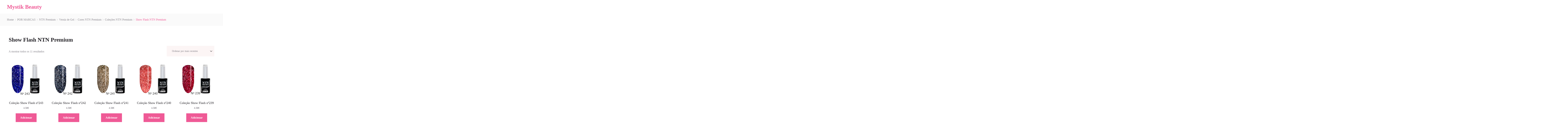

--- FILE ---
content_type: text/html; charset=UTF-8
request_url: https://mystikbeauty.pt/product-category/por-marcas/ntn-premium/verniz-de-gel-ntn-premium/cores-verniz-de-gel-ntn-premium/colecoes-cores-verniz-de-gel-ntn-premium/show-flash/
body_size: 11758
content:
<!DOCTYPE html><html lang="pt-PT" ><head><script data-no-optimize="1">var litespeed_docref=sessionStorage.getItem("litespeed_docref");litespeed_docref&&(Object.defineProperty(document,"referrer",{get:function(){return litespeed_docref}}),sessionStorage.removeItem("litespeed_docref"));</script> <meta http-equiv="Content-Type" content="text/html; charset=UTF-8" /><link rel="profile" href="//gmpg.org/xfn/11"><link rel="pingback" href="https://mystikbeauty.pt/xmlrpc.php"><meta http-equiv="X-UA-Compatible" content="IE=edge"><meta name="viewport" content="width=device-width, initial-scale=1, shrink-to-fit=no"/><meta name='robots' content='index, follow, max-image-preview:large, max-snippet:-1, max-video-preview:-1' /><title>Arquivo de Show Flash NTN Premium - Mystik Beauty</title><link rel="canonical" href="https://mystikbeauty.pt/product-category/por-marcas/ntn-premium/verniz-de-gel-ntn-premium/cores-verniz-de-gel-ntn-premium/colecoes-cores-verniz-de-gel-ntn-premium/show-flash/" /><meta property="og:locale" content="pt_PT" /><meta property="og:type" content="article" /><meta property="og:title" content="Arquivo de Show Flash NTN Premium" /><meta property="og:url" content="https://mystikbeauty.pt/product-category/por-marcas/ntn-premium/verniz-de-gel-ntn-premium/cores-verniz-de-gel-ntn-premium/colecoes-cores-verniz-de-gel-ntn-premium/show-flash/" /><meta property="og:site_name" content="Mystik Beauty" /><meta property="og:image" content="https://mystikbeauty.pt/wp-content/uploads/2022/08/WhatsApp-Image-2023-04-10-at-11.31.20.jpeg" /><meta property="og:image:width" content="1600" /><meta property="og:image:height" content="905" /><meta property="og:image:type" content="image/jpeg" /><meta name="twitter:card" content="summary_large_image" /> <script type="application/ld+json" class="yoast-schema-graph">{"@context":"https://schema.org","@graph":[{"@type":"CollectionPage","@id":"https://mystikbeauty.pt/product-category/por-marcas/ntn-premium/verniz-de-gel-ntn-premium/cores-verniz-de-gel-ntn-premium/colecoes-cores-verniz-de-gel-ntn-premium/show-flash/","url":"https://mystikbeauty.pt/product-category/por-marcas/ntn-premium/verniz-de-gel-ntn-premium/cores-verniz-de-gel-ntn-premium/colecoes-cores-verniz-de-gel-ntn-premium/show-flash/","name":"Arquivo de Show Flash NTN Premium - Mystik Beauty","isPartOf":{"@id":"https://mystikbeauty.pt/#website"},"primaryImageOfPage":{"@id":"https://mystikbeauty.pt/product-category/por-marcas/ntn-premium/verniz-de-gel-ntn-premium/cores-verniz-de-gel-ntn-premium/colecoes-cores-verniz-de-gel-ntn-premium/show-flash/#primaryimage"},"image":{"@id":"https://mystikbeauty.pt/product-category/por-marcas/ntn-premium/verniz-de-gel-ntn-premium/cores-verniz-de-gel-ntn-premium/colecoes-cores-verniz-de-gel-ntn-premium/show-flash/#primaryimage"},"thumbnailUrl":"https://mystikbeauty.pt/wp-content/uploads/2023/04/Colecao-Show-Flash-no243.jpg","breadcrumb":{"@id":"https://mystikbeauty.pt/product-category/por-marcas/ntn-premium/verniz-de-gel-ntn-premium/cores-verniz-de-gel-ntn-premium/colecoes-cores-verniz-de-gel-ntn-premium/show-flash/#breadcrumb"},"inLanguage":"pt-PT"},{"@type":"ImageObject","inLanguage":"pt-PT","@id":"https://mystikbeauty.pt/product-category/por-marcas/ntn-premium/verniz-de-gel-ntn-premium/cores-verniz-de-gel-ntn-premium/colecoes-cores-verniz-de-gel-ntn-premium/show-flash/#primaryimage","url":"https://mystikbeauty.pt/wp-content/uploads/2023/04/Colecao-Show-Flash-no243.jpg","contentUrl":"https://mystikbeauty.pt/wp-content/uploads/2023/04/Colecao-Show-Flash-no243.jpg","width":500,"height":500},{"@type":"BreadcrumbList","@id":"https://mystikbeauty.pt/product-category/por-marcas/ntn-premium/verniz-de-gel-ntn-premium/cores-verniz-de-gel-ntn-premium/colecoes-cores-verniz-de-gel-ntn-premium/show-flash/#breadcrumb","itemListElement":[{"@type":"ListItem","position":1,"name":"Início","item":"https://mystikbeauty.pt/"},{"@type":"ListItem","position":2,"name":"POR MARCAS","item":"https://mystikbeauty.pt/product-category/por-marcas/"},{"@type":"ListItem","position":3,"name":"NTN Premium","item":"https://mystikbeauty.pt/product-category/por-marcas/ntn-premium/"},{"@type":"ListItem","position":4,"name":"Verniz de Gel","item":"https://mystikbeauty.pt/product-category/por-marcas/ntn-premium/verniz-de-gel-ntn-premium/"},{"@type":"ListItem","position":5,"name":"Cores NTN Premium","item":"https://mystikbeauty.pt/product-category/por-marcas/ntn-premium/verniz-de-gel-ntn-premium/cores-verniz-de-gel-ntn-premium/"},{"@type":"ListItem","position":6,"name":"Coleções NTN Premium","item":"https://mystikbeauty.pt/product-category/por-marcas/ntn-premium/verniz-de-gel-ntn-premium/cores-verniz-de-gel-ntn-premium/colecoes-cores-verniz-de-gel-ntn-premium/"},{"@type":"ListItem","position":7,"name":"Show Flash NTN Premium"}]},{"@type":"WebSite","@id":"https://mystikbeauty.pt/#website","url":"https://mystikbeauty.pt/","name":"Mystik Beauty","description":"A beleza fica-lhes bem","publisher":{"@id":"https://mystikbeauty.pt/#organization"},"alternateName":"Loja de produtos de beleza","potentialAction":[{"@type":"SearchAction","target":{"@type":"EntryPoint","urlTemplate":"https://mystikbeauty.pt/?s={search_term_string}"},"query-input":{"@type":"PropertyValueSpecification","valueRequired":true,"valueName":"search_term_string"}}],"inLanguage":"pt-PT"},{"@type":"Organization","@id":"https://mystikbeauty.pt/#organization","name":"Mystik Beauty","url":"https://mystikbeauty.pt/","logo":{"@type":"ImageObject","inLanguage":"pt-PT","@id":"https://mystikbeauty.pt/#/schema/logo/image/","url":"https://mystikbeauty.pt/wp-content/uploads/2022/08/WhatsApp-Image-2023-04-10-at-11.31.20.jpeg","contentUrl":"https://mystikbeauty.pt/wp-content/uploads/2022/08/WhatsApp-Image-2023-04-10-at-11.31.20.jpeg","width":1600,"height":905,"caption":"Mystik Beauty"},"image":{"@id":"https://mystikbeauty.pt/#/schema/logo/image/"},"sameAs":["https://www.facebook.com/Mystik.Beauty.pt/","https://www.instagram.com/mystik.beauty.pt/"]}]}</script> <link rel='dns-prefetch' href='//translate.google.com' /><link rel='dns-prefetch' href='//capi-automation.s3.us-east-2.amazonaws.com' /><link rel='dns-prefetch' href='//fonts.googleapis.com' /><link rel="alternate" type="application/rss+xml" title="Mystik Beauty &raquo; Feed" href="https://mystikbeauty.pt/feed/" /><link rel="alternate" type="application/rss+xml" title="Mystik Beauty &raquo; Feed de comentários" href="https://mystikbeauty.pt/comments/feed/" /><link rel="alternate" type="application/rss+xml" title="Feed Mystik Beauty &raquo; Show Flash NTN Premium Categoria" href="https://mystikbeauty.pt/product-category/por-marcas/ntn-premium/verniz-de-gel-ntn-premium/cores-verniz-de-gel-ntn-premium/colecoes-cores-verniz-de-gel-ntn-premium/show-flash/feed/" /><link data-optimized="2" rel="stylesheet" href="https://mystikbeauty.pt/wp-content/litespeed/css/e43c026ded1f9e598d360ded1b5d8c48.css?ver=88cf5" /> <script type="litespeed/javascript" data-src="https://mystikbeauty.pt/wp-includes/js/jquery/jquery.min.js?ver=3.7.1" id="jquery-core-js"></script> <link rel="https://api.w.org/" href="https://mystikbeauty.pt/wp-json/" /><link rel="alternate" title="JSON" type="application/json" href="https://mystikbeauty.pt/wp-json/wp/v2/product_cat/509" /><link rel="EditURI" type="application/rsd+xml" title="RSD" href="https://mystikbeauty.pt/xmlrpc.php?rsd" /><meta name="generator" content="WordPress 6.9" /><meta name="generator" content="WooCommerce 10.2.3" />
 <script type="litespeed/javascript">(function(w,d,s,l,i){w[l]=w[l]||[];w[l].push({'gtm.start':new Date().getTime(),event:'gtm.js'});var f=d.getElementsByTagName(s)[0],j=d.createElement(s),dl=l!='dataLayer'?'&l='+l:'';j.async=!0;j.src='https://www.googletagmanager.com/gtm.js?id='+i+dl;f.parentNode.insertBefore(j,f)})(window,document,'script','dataLayer','GTM-N5Q8FNG3')</script>  <script type="litespeed/javascript" data-src="https://www.googletagmanager.com/gtag/js?id=AW-595305715"></script> <script type="litespeed/javascript">window.dataLayer=window.dataLayer||[];function gtag(){dataLayer.push(arguments)}
gtag('js',new Date());gtag('config','AW-595305715')</script>  <script type="litespeed/javascript">gtag('event','conversion',{'send_to':'AW-595305715/MdLPCI_x9uQYEPPJ7psC'})</script>  <script type="litespeed/javascript" data-src="https://www.googletagmanager.com/gtag/js?id=G-BMLWKE035K"></script> <script type="litespeed/javascript">window.dataLayer=window.dataLayer||[];function gtag(){dataLayer.push(arguments)}
gtag('js',new Date());gtag('config','G-BMLWKE035K')</script><meta name="google-site-verification" content="X-Z9WN3--SUMxHZISqlfqnbzXya6ICMzUboyP7chIPQ" />
<noscript><style>.woocommerce-product-gallery{ opacity: 1 !important; }</style></noscript><meta name="generator" content="Elementor 3.34.0; features: additional_custom_breakpoints; settings: css_print_method-external, google_font-enabled, font_display-swap"><link rel="icon" href="https://mystikbeauty.pt/wp-content/uploads/2022/08/cropped-Sem-Titulo-1-32x32.jpg" sizes="32x32" /><link rel="icon" href="https://mystikbeauty.pt/wp-content/uploads/2022/08/cropped-Sem-Titulo-1-192x192.jpg" sizes="192x192" /><link rel="apple-touch-icon" href="https://mystikbeauty.pt/wp-content/uploads/2022/08/cropped-Sem-Titulo-1-180x180.jpg" /><meta name="msapplication-TileImage" content="https://mystikbeauty.pt/wp-content/uploads/2022/08/cropped-Sem-Titulo-1-270x270.jpg" /></head><body class="archive tax-product_cat term-show-flash term-509 wp-custom-logo wp-embed-responsive wp-theme-mellis theme-mellis cookies-not-set woocommerce woocommerce-page woocommerce-no-js chrome has-post-thumbnail layout_2r woo_layout_1c elementor-default elementor-kit-7" >
<noscript><iframe data-lazyloaded="1" src="about:blank" data-litespeed-src="https://www.googletagmanager.com/ns.html?id=GTM-N5Q8FNG3"
height="0" width="0" style="display:none;visibility:hidden"></iframe></noscript><div class="wrap-fullwidth"><div class="inside-content"><div class="row_site"><div class="container_site"><header class="wrap_header" ><div class="site-brand">
<a href="https://mystikbeauty.pt/" class="navbar-brand">
<span class="blogname">
Mystik Beauty						</span>
</a></div></header></div></div><div class="wrap_breadcrumbs"><div class="row_site"><div class="container_site"><div id="breadcrumbs" ><ul class="breadcrumb"><li><a href="https://mystikbeauty.pt">Home</a></li><li><span class="separator"><i class="ovaicon-next"></i></span></li><li><a href="https://mystikbeauty.pt/product-category/por-marcas/">POR MARCAS</a></li><li><span class="separator"><i class="ovaicon-next"></i></span></li><li><a href="https://mystikbeauty.pt/product-category/por-marcas/ntn-premium/">NTN Premium</a></li><li><span class="separator"><i class="ovaicon-next"></i></span></li><li><a href="https://mystikbeauty.pt/product-category/por-marcas/ntn-premium/verniz-de-gel-ntn-premium/">Verniz de Gel</a></li><li><span class="separator"><i class="ovaicon-next"></i></span></li><li><a href="https://mystikbeauty.pt/product-category/por-marcas/ntn-premium/verniz-de-gel-ntn-premium/cores-verniz-de-gel-ntn-premium/">Cores NTN Premium</a></li><li><span class="separator"><i class="ovaicon-next"></i></span></li><li><a href="https://mystikbeauty.pt/product-category/por-marcas/ntn-premium/verniz-de-gel-ntn-premium/cores-verniz-de-gel-ntn-premium/colecoes-cores-verniz-de-gel-ntn-premium/">Coleções NTN Premium</a></li><li><span class="separator"><i class="ovaicon-next"></i></span></li><li>Show Flash NTN Premium</li></ul></div></div></div></div><div class="row_site"><div class="container_site"><div id="woo_main"><div id="primary" class="content-area"><main id="main" class="site-main" role="main"><header class="woocommerce-products-header"><h1 class="woocommerce-products-header__title page-title">Show Flash NTN Premium</h1></header><div class="woocommerce-notices-wrapper"></div><p class="woocommerce-result-count" role="alert" aria-relevant="all" data-is-sorted-by="true">
A mostrar todos os 11 resultados<span class="screen-reader-text">Ordenado por mais recentes</span></p><form class="woocommerce-ordering" method="get">
<select
name="orderby"
class="orderby"
aria-label="Ordem da loja"
><option value="popularity" >Ordenar por popularidade</option><option value="rating" >Ordenar por média de classificação</option><option value="date"  selected='selected'>Ordenar por mais recentes</option><option value="price" >Ordenar por preço: menor para maior</option><option value="price-desc" >Ordenar por preço: maior para menor</option>
</select>
<input type="hidden" name="paged" value="1" /></form><ul class="products columns-5"><li class="product type-product post-8221 status-publish first instock product_cat-colecoes-cores-verniz-de-gel-ntn-premium product_cat-cores-todas product_cat-cores-verniz-de-gel-ntn-premium product_cat-ntn-premium product_cat-por-marcas product_cat-show-flash product_cat-todas-as-cores-ntn-premium product_cat-unhas product_cat-verniz-de-gel-ntn-premium product_cat-verniz-de-gel product_tag-colecoes product_tag-cores product_tag-verniz-gel has-post-thumbnail shipping-taxable purchasable product-type-simple">
<a href="https://mystikbeauty.pt/product/colecao-show-flash-no243/" class="woocommerce-LoopProduct-link woocommerce-loop-product__link"><img data-lazyloaded="1" src="[data-uri]" fetchpriority="high" width="500" height="500" data-src="https://mystikbeauty.pt/wp-content/uploads/2023/04/Colecao-Show-Flash-no243.jpg" class="attachment-woocommerce_thumbnail size-woocommerce_thumbnail" alt="Coleção Show Flash nº243" decoding="async" data-srcset="https://mystikbeauty.pt/wp-content/uploads/2023/04/Colecao-Show-Flash-no243.jpg 500w, https://mystikbeauty.pt/wp-content/uploads/2023/04/Colecao-Show-Flash-no243-300x300.jpg 300w, https://mystikbeauty.pt/wp-content/uploads/2023/04/Colecao-Show-Flash-no243-150x150.jpg 150w, https://mystikbeauty.pt/wp-content/uploads/2023/04/Colecao-Show-Flash-no243-200x200.jpg 200w, https://mystikbeauty.pt/wp-content/uploads/2023/04/Colecao-Show-Flash-no243-100x100.jpg 100w" data-sizes="(max-width: 500px) 100vw, 500px" /><span class="cat_product">Coleções NTN Premium</span> <span class="cat_product">Cores (todas)</span> <span class="cat_product">Cores NTN Premium</span> <span class="cat_product">NTN Premium</span> <span class="cat_product">POR MARCAS</span> <span class="cat_product">Show Flash NTN Premium</span> <span class="cat_product">Todas as cores NTN Premium</span> <span class="cat_product">Unhas</span> <span class="cat_product">Verniz de Gel</span> <span class="cat_product">Verniz de Gel</span><h2 class="woocommerce-loop-product__title">Coleção Show Flash nº243</h2>
<span class="price"><span class="woocommerce-Price-amount amount"><bdi>4.50<span class="woocommerce-Price-currencySymbol">&euro;</span></bdi></span></span>
</a><a href="/product-category/por-marcas/ntn-premium/verniz-de-gel-ntn-premium/cores-verniz-de-gel-ntn-premium/colecoes-cores-verniz-de-gel-ntn-premium/show-flash/?add-to-cart=8221" aria-describedby="woocommerce_loop_add_to_cart_link_describedby_8221" data-quantity="1" class="button product_type_simple add_to_cart_button ajax_add_to_cart" data-product_id="8221" data-product_sku="" aria-label="Adiciona ao carrinho: &ldquo;Coleção Show Flash nº243&rdquo;" rel="nofollow" data-success_message="&ldquo;Coleção Show Flash nº243&rdquo; foi adicionado ao seu carrinho" role="button">Adicionar</a>	<span id="woocommerce_loop_add_to_cart_link_describedby_8221" class="screen-reader-text">
</span></li><li class="product type-product post-8218 status-publish instock product_cat-colecoes-cores-verniz-de-gel-ntn-premium product_cat-cores-todas product_cat-cores-verniz-de-gel-ntn-premium product_cat-ntn-premium product_cat-por-marcas product_cat-show-flash product_cat-todas-as-cores-ntn-premium product_cat-unhas product_cat-verniz-de-gel-ntn-premium product_cat-verniz-de-gel product_tag-colecoes product_tag-cores product_tag-verniz-gel has-post-thumbnail shipping-taxable purchasable product-type-simple">
<a href="https://mystikbeauty.pt/product/colecao-show-flash-no242/" class="woocommerce-LoopProduct-link woocommerce-loop-product__link"><img data-lazyloaded="1" src="[data-uri]" width="500" height="500" data-src="https://mystikbeauty.pt/wp-content/uploads/2023/04/Colecao-Show-Flash-no242.jpg" class="attachment-woocommerce_thumbnail size-woocommerce_thumbnail" alt="Coleção Show Flash nº242" decoding="async" data-srcset="https://mystikbeauty.pt/wp-content/uploads/2023/04/Colecao-Show-Flash-no242.jpg 500w, https://mystikbeauty.pt/wp-content/uploads/2023/04/Colecao-Show-Flash-no242-300x300.jpg 300w, https://mystikbeauty.pt/wp-content/uploads/2023/04/Colecao-Show-Flash-no242-150x150.jpg 150w, https://mystikbeauty.pt/wp-content/uploads/2023/04/Colecao-Show-Flash-no242-200x200.jpg 200w, https://mystikbeauty.pt/wp-content/uploads/2023/04/Colecao-Show-Flash-no242-100x100.jpg 100w" data-sizes="(max-width: 500px) 100vw, 500px" /><span class="cat_product">Coleções NTN Premium</span> <span class="cat_product">Cores (todas)</span> <span class="cat_product">Cores NTN Premium</span> <span class="cat_product">NTN Premium</span> <span class="cat_product">POR MARCAS</span> <span class="cat_product">Show Flash NTN Premium</span> <span class="cat_product">Todas as cores NTN Premium</span> <span class="cat_product">Unhas</span> <span class="cat_product">Verniz de Gel</span> <span class="cat_product">Verniz de Gel</span><h2 class="woocommerce-loop-product__title">Coleção Show Flash nº242</h2>
<span class="price"><span class="woocommerce-Price-amount amount"><bdi>4.50<span class="woocommerce-Price-currencySymbol">&euro;</span></bdi></span></span>
</a><a href="/product-category/por-marcas/ntn-premium/verniz-de-gel-ntn-premium/cores-verniz-de-gel-ntn-premium/colecoes-cores-verniz-de-gel-ntn-premium/show-flash/?add-to-cart=8218" aria-describedby="woocommerce_loop_add_to_cart_link_describedby_8218" data-quantity="1" class="button product_type_simple add_to_cart_button ajax_add_to_cart" data-product_id="8218" data-product_sku="" aria-label="Adiciona ao carrinho: &ldquo;Coleção Show Flash nº242&rdquo;" rel="nofollow" data-success_message="&ldquo;Coleção Show Flash nº242&rdquo; foi adicionado ao seu carrinho" role="button">Adicionar</a>	<span id="woocommerce_loop_add_to_cart_link_describedby_8218" class="screen-reader-text">
</span></li><li class="product type-product post-8215 status-publish instock product_cat-colecoes-cores-verniz-de-gel-ntn-premium product_cat-cores-todas product_cat-cores-verniz-de-gel-ntn-premium product_cat-ntn-premium product_cat-por-marcas product_cat-show-flash product_cat-todas-as-cores-ntn-premium product_cat-unhas product_cat-verniz-de-gel-ntn-premium product_cat-verniz-de-gel product_tag-colecoes product_tag-cores product_tag-verniz-gel has-post-thumbnail shipping-taxable purchasable product-type-simple">
<a href="https://mystikbeauty.pt/product/colecao-show-flash-no241/" class="woocommerce-LoopProduct-link woocommerce-loop-product__link"><img data-lazyloaded="1" src="[data-uri]" width="500" height="500" data-src="https://mystikbeauty.pt/wp-content/uploads/2023/04/Colecao-Show-Flash-no241.jpg" class="attachment-woocommerce_thumbnail size-woocommerce_thumbnail" alt="Coleção Show Flash nº241" decoding="async" data-srcset="https://mystikbeauty.pt/wp-content/uploads/2023/04/Colecao-Show-Flash-no241.jpg 500w, https://mystikbeauty.pt/wp-content/uploads/2023/04/Colecao-Show-Flash-no241-300x300.jpg 300w, https://mystikbeauty.pt/wp-content/uploads/2023/04/Colecao-Show-Flash-no241-150x150.jpg 150w, https://mystikbeauty.pt/wp-content/uploads/2023/04/Colecao-Show-Flash-no241-200x200.jpg 200w, https://mystikbeauty.pt/wp-content/uploads/2023/04/Colecao-Show-Flash-no241-100x100.jpg 100w" data-sizes="(max-width: 500px) 100vw, 500px" /><span class="cat_product">Coleções NTN Premium</span> <span class="cat_product">Cores (todas)</span> <span class="cat_product">Cores NTN Premium</span> <span class="cat_product">NTN Premium</span> <span class="cat_product">POR MARCAS</span> <span class="cat_product">Show Flash NTN Premium</span> <span class="cat_product">Todas as cores NTN Premium</span> <span class="cat_product">Unhas</span> <span class="cat_product">Verniz de Gel</span> <span class="cat_product">Verniz de Gel</span><h2 class="woocommerce-loop-product__title">Coleção Show Flash nº241</h2>
<span class="price"><span class="woocommerce-Price-amount amount"><bdi>4.50<span class="woocommerce-Price-currencySymbol">&euro;</span></bdi></span></span>
</a><a href="/product-category/por-marcas/ntn-premium/verniz-de-gel-ntn-premium/cores-verniz-de-gel-ntn-premium/colecoes-cores-verniz-de-gel-ntn-premium/show-flash/?add-to-cart=8215" aria-describedby="woocommerce_loop_add_to_cart_link_describedby_8215" data-quantity="1" class="button product_type_simple add_to_cart_button ajax_add_to_cart" data-product_id="8215" data-product_sku="" aria-label="Adiciona ao carrinho: &ldquo;Coleção Show Flash nº241&rdquo;" rel="nofollow" data-success_message="&ldquo;Coleção Show Flash nº241&rdquo; foi adicionado ao seu carrinho" role="button">Adicionar</a>	<span id="woocommerce_loop_add_to_cart_link_describedby_8215" class="screen-reader-text">
</span></li><li class="product type-product post-8212 status-publish instock product_cat-colecoes-cores-verniz-de-gel-ntn-premium product_cat-cores-todas product_cat-cores-verniz-de-gel-ntn-premium product_cat-ntn-premium product_cat-por-marcas product_cat-show-flash product_cat-todas-as-cores-ntn-premium product_cat-unhas product_cat-verniz-de-gel product_cat-verniz-de-gel-ntn-premium product_tag-colecoes product_tag-cores product_tag-verniz-gel has-post-thumbnail shipping-taxable purchasable product-type-simple">
<a href="https://mystikbeauty.pt/product/colecao-show-flash-no240/" class="woocommerce-LoopProduct-link woocommerce-loop-product__link"><img data-lazyloaded="1" src="[data-uri]" loading="lazy" width="500" height="500" data-src="https://mystikbeauty.pt/wp-content/uploads/2023/04/Colecao-Show-Flash-no240.jpg" class="attachment-woocommerce_thumbnail size-woocommerce_thumbnail" alt="Coleção Show Flash nº240" decoding="async" data-srcset="https://mystikbeauty.pt/wp-content/uploads/2023/04/Colecao-Show-Flash-no240.jpg 500w, https://mystikbeauty.pt/wp-content/uploads/2023/04/Colecao-Show-Flash-no240-300x300.jpg 300w, https://mystikbeauty.pt/wp-content/uploads/2023/04/Colecao-Show-Flash-no240-150x150.jpg 150w, https://mystikbeauty.pt/wp-content/uploads/2023/04/Colecao-Show-Flash-no240-200x200.jpg 200w, https://mystikbeauty.pt/wp-content/uploads/2023/04/Colecao-Show-Flash-no240-100x100.jpg 100w" data-sizes="(max-width: 500px) 100vw, 500px" /><span class="cat_product">Coleções NTN Premium</span> <span class="cat_product">Cores (todas)</span> <span class="cat_product">Cores NTN Premium</span> <span class="cat_product">NTN Premium</span> <span class="cat_product">POR MARCAS</span> <span class="cat_product">Show Flash NTN Premium</span> <span class="cat_product">Todas as cores NTN Premium</span> <span class="cat_product">Unhas</span> <span class="cat_product">Verniz de Gel</span> <span class="cat_product">Verniz de Gel</span><h2 class="woocommerce-loop-product__title">Coleção Show Flash nº240</h2>
<span class="price"><span class="woocommerce-Price-amount amount"><bdi>4.50<span class="woocommerce-Price-currencySymbol">&euro;</span></bdi></span></span>
</a><a href="/product-category/por-marcas/ntn-premium/verniz-de-gel-ntn-premium/cores-verniz-de-gel-ntn-premium/colecoes-cores-verniz-de-gel-ntn-premium/show-flash/?add-to-cart=8212" aria-describedby="woocommerce_loop_add_to_cart_link_describedby_8212" data-quantity="1" class="button product_type_simple add_to_cart_button ajax_add_to_cart" data-product_id="8212" data-product_sku="" aria-label="Adiciona ao carrinho: &ldquo;Coleção Show Flash nº240&rdquo;" rel="nofollow" data-success_message="&ldquo;Coleção Show Flash nº240&rdquo; foi adicionado ao seu carrinho" role="button">Adicionar</a>	<span id="woocommerce_loop_add_to_cart_link_describedby_8212" class="screen-reader-text">
</span></li><li class="product type-product post-8209 status-publish last instock product_cat-colecoes-cores-verniz-de-gel-ntn-premium product_cat-cores-todas product_cat-cores-verniz-de-gel-ntn-premium product_cat-ntn-premium product_cat-por-marcas product_cat-show-flash product_cat-todas-as-cores-ntn-premium product_cat-unhas product_cat-verniz-de-gel product_cat-verniz-de-gel-ntn-premium product_tag-colecoes product_tag-cores product_tag-verniz-gel has-post-thumbnail shipping-taxable purchasable product-type-simple">
<a href="https://mystikbeauty.pt/product/colecao-show-flash-no239/" class="woocommerce-LoopProduct-link woocommerce-loop-product__link"><img data-lazyloaded="1" src="[data-uri]" loading="lazy" width="500" height="500" data-src="https://mystikbeauty.pt/wp-content/uploads/2023/04/Colecao-Show-Flash-no239.jpg" class="attachment-woocommerce_thumbnail size-woocommerce_thumbnail" alt="Coleção Show Flash nº239" decoding="async" data-srcset="https://mystikbeauty.pt/wp-content/uploads/2023/04/Colecao-Show-Flash-no239.jpg 500w, https://mystikbeauty.pt/wp-content/uploads/2023/04/Colecao-Show-Flash-no239-300x300.jpg 300w, https://mystikbeauty.pt/wp-content/uploads/2023/04/Colecao-Show-Flash-no239-150x150.jpg 150w, https://mystikbeauty.pt/wp-content/uploads/2023/04/Colecao-Show-Flash-no239-200x200.jpg 200w, https://mystikbeauty.pt/wp-content/uploads/2023/04/Colecao-Show-Flash-no239-100x100.jpg 100w" data-sizes="(max-width: 500px) 100vw, 500px" /><span class="cat_product">Coleções NTN Premium</span> <span class="cat_product">Cores (todas)</span> <span class="cat_product">Cores NTN Premium</span> <span class="cat_product">NTN Premium</span> <span class="cat_product">POR MARCAS</span> <span class="cat_product">Show Flash NTN Premium</span> <span class="cat_product">Todas as cores NTN Premium</span> <span class="cat_product">Unhas</span> <span class="cat_product">Verniz de Gel</span> <span class="cat_product">Verniz de Gel</span><h2 class="woocommerce-loop-product__title">Coleção Show Flash nº239</h2>
<span class="price"><span class="woocommerce-Price-amount amount"><bdi>4.50<span class="woocommerce-Price-currencySymbol">&euro;</span></bdi></span></span>
</a><a href="/product-category/por-marcas/ntn-premium/verniz-de-gel-ntn-premium/cores-verniz-de-gel-ntn-premium/colecoes-cores-verniz-de-gel-ntn-premium/show-flash/?add-to-cart=8209" aria-describedby="woocommerce_loop_add_to_cart_link_describedby_8209" data-quantity="1" class="button product_type_simple add_to_cart_button ajax_add_to_cart" data-product_id="8209" data-product_sku="" aria-label="Adiciona ao carrinho: &ldquo;Coleção Show Flash nº239&rdquo;" rel="nofollow" data-success_message="&ldquo;Coleção Show Flash nº239&rdquo; foi adicionado ao seu carrinho" role="button">Adicionar</a>	<span id="woocommerce_loop_add_to_cart_link_describedby_8209" class="screen-reader-text">
</span></li><li class="product type-product post-8206 status-publish first instock product_cat-colecoes-cores-verniz-de-gel-ntn-premium product_cat-cores-todas product_cat-cores-verniz-de-gel-ntn-premium product_cat-ntn-premium product_cat-por-marcas product_cat-show-flash product_cat-todas-as-cores-ntn-premium product_cat-unhas product_cat-verniz-de-gel-ntn-premium product_cat-verniz-de-gel product_tag-colecoes product_tag-cores product_tag-verniz-gel has-post-thumbnail shipping-taxable purchasable product-type-simple">
<a href="https://mystikbeauty.pt/product/colecao-show-flash-no238/" class="woocommerce-LoopProduct-link woocommerce-loop-product__link"><img data-lazyloaded="1" src="[data-uri]" loading="lazy" width="500" height="500" data-src="https://mystikbeauty.pt/wp-content/uploads/2023/04/Colecao-Show-Flash-no238.jpg" class="attachment-woocommerce_thumbnail size-woocommerce_thumbnail" alt="Coleção Show Flash nº238" decoding="async" data-srcset="https://mystikbeauty.pt/wp-content/uploads/2023/04/Colecao-Show-Flash-no238.jpg 500w, https://mystikbeauty.pt/wp-content/uploads/2023/04/Colecao-Show-Flash-no238-300x300.jpg 300w, https://mystikbeauty.pt/wp-content/uploads/2023/04/Colecao-Show-Flash-no238-150x150.jpg 150w, https://mystikbeauty.pt/wp-content/uploads/2023/04/Colecao-Show-Flash-no238-200x200.jpg 200w, https://mystikbeauty.pt/wp-content/uploads/2023/04/Colecao-Show-Flash-no238-100x100.jpg 100w" data-sizes="(max-width: 500px) 100vw, 500px" /><span class="cat_product">Coleções NTN Premium</span> <span class="cat_product">Cores (todas)</span> <span class="cat_product">Cores NTN Premium</span> <span class="cat_product">NTN Premium</span> <span class="cat_product">POR MARCAS</span> <span class="cat_product">Show Flash NTN Premium</span> <span class="cat_product">Todas as cores NTN Premium</span> <span class="cat_product">Unhas</span> <span class="cat_product">Verniz de Gel</span> <span class="cat_product">Verniz de Gel</span><h2 class="woocommerce-loop-product__title">Coleção Show Flash nº238</h2>
<span class="price"><span class="woocommerce-Price-amount amount"><bdi>4.50<span class="woocommerce-Price-currencySymbol">&euro;</span></bdi></span></span>
</a><a href="/product-category/por-marcas/ntn-premium/verniz-de-gel-ntn-premium/cores-verniz-de-gel-ntn-premium/colecoes-cores-verniz-de-gel-ntn-premium/show-flash/?add-to-cart=8206" aria-describedby="woocommerce_loop_add_to_cart_link_describedby_8206" data-quantity="1" class="button product_type_simple add_to_cart_button ajax_add_to_cart" data-product_id="8206" data-product_sku="" aria-label="Adiciona ao carrinho: &ldquo;Coleção Show Flash nº238&rdquo;" rel="nofollow" data-success_message="&ldquo;Coleção Show Flash nº238&rdquo; foi adicionado ao seu carrinho" role="button">Adicionar</a>	<span id="woocommerce_loop_add_to_cart_link_describedby_8206" class="screen-reader-text">
</span></li><li class="product type-product post-8203 status-publish instock product_cat-colecoes-cores-verniz-de-gel-ntn-premium product_cat-cores-todas product_cat-cores-verniz-de-gel-ntn-premium product_cat-ntn-premium product_cat-por-marcas product_cat-show-flash product_cat-todas-as-cores-ntn-premium product_cat-unhas product_cat-verniz-de-gel-ntn-premium product_cat-verniz-de-gel product_tag-colecoes product_tag-cores product_tag-verniz-gel has-post-thumbnail shipping-taxable purchasable product-type-simple">
<a href="https://mystikbeauty.pt/product/colecao-show-flash-no237/" class="woocommerce-LoopProduct-link woocommerce-loop-product__link"><img data-lazyloaded="1" src="[data-uri]" loading="lazy" width="500" height="500" data-src="https://mystikbeauty.pt/wp-content/uploads/2023/04/Colecao-Show-Flash-no237.jpg" class="attachment-woocommerce_thumbnail size-woocommerce_thumbnail" alt="Coleção Show Flash nº237" decoding="async" data-srcset="https://mystikbeauty.pt/wp-content/uploads/2023/04/Colecao-Show-Flash-no237.jpg 500w, https://mystikbeauty.pt/wp-content/uploads/2023/04/Colecao-Show-Flash-no237-300x300.jpg 300w, https://mystikbeauty.pt/wp-content/uploads/2023/04/Colecao-Show-Flash-no237-150x150.jpg 150w, https://mystikbeauty.pt/wp-content/uploads/2023/04/Colecao-Show-Flash-no237-200x200.jpg 200w, https://mystikbeauty.pt/wp-content/uploads/2023/04/Colecao-Show-Flash-no237-100x100.jpg 100w" data-sizes="(max-width: 500px) 100vw, 500px" /><span class="cat_product">Coleções NTN Premium</span> <span class="cat_product">Cores (todas)</span> <span class="cat_product">Cores NTN Premium</span> <span class="cat_product">NTN Premium</span> <span class="cat_product">POR MARCAS</span> <span class="cat_product">Show Flash NTN Premium</span> <span class="cat_product">Todas as cores NTN Premium</span> <span class="cat_product">Unhas</span> <span class="cat_product">Verniz de Gel</span> <span class="cat_product">Verniz de Gel</span><h2 class="woocommerce-loop-product__title">Coleção Show Flash nº237</h2>
<span class="price"><span class="woocommerce-Price-amount amount"><bdi>4.50<span class="woocommerce-Price-currencySymbol">&euro;</span></bdi></span></span>
</a><a href="/product-category/por-marcas/ntn-premium/verniz-de-gel-ntn-premium/cores-verniz-de-gel-ntn-premium/colecoes-cores-verniz-de-gel-ntn-premium/show-flash/?add-to-cart=8203" aria-describedby="woocommerce_loop_add_to_cart_link_describedby_8203" data-quantity="1" class="button product_type_simple add_to_cart_button ajax_add_to_cart" data-product_id="8203" data-product_sku="" aria-label="Adiciona ao carrinho: &ldquo;Coleção Show Flash nº237&rdquo;" rel="nofollow" data-success_message="&ldquo;Coleção Show Flash nº237&rdquo; foi adicionado ao seu carrinho" role="button">Adicionar</a>	<span id="woocommerce_loop_add_to_cart_link_describedby_8203" class="screen-reader-text">
</span></li><li class="product type-product post-8200 status-publish outofstock product_cat-colecoes-cores-verniz-de-gel-ntn-premium product_cat-cores-todas product_cat-cores-verniz-de-gel-ntn-premium product_cat-ntn-premium product_cat-por-marcas product_cat-show-flash product_cat-todas-as-cores-ntn-premium product_cat-unhas product_cat-verniz-de-gel-ntn-premium product_cat-verniz-de-gel product_tag-colecoes product_tag-cores product_tag-verniz-gel has-post-thumbnail shipping-taxable purchasable product-type-simple">
<a href="https://mystikbeauty.pt/product/colecao-show-flash-no236/" class="woocommerce-LoopProduct-link woocommerce-loop-product__link"><img data-lazyloaded="1" src="[data-uri]" loading="lazy" width="500" height="500" data-src="https://mystikbeauty.pt/wp-content/uploads/2023/04/Colecao-Show-Flash-no236.jpg" class="attachment-woocommerce_thumbnail size-woocommerce_thumbnail" alt="Coleção Show Flash nº236" decoding="async" data-srcset="https://mystikbeauty.pt/wp-content/uploads/2023/04/Colecao-Show-Flash-no236.jpg 500w, https://mystikbeauty.pt/wp-content/uploads/2023/04/Colecao-Show-Flash-no236-300x300.jpg 300w, https://mystikbeauty.pt/wp-content/uploads/2023/04/Colecao-Show-Flash-no236-150x150.jpg 150w, https://mystikbeauty.pt/wp-content/uploads/2023/04/Colecao-Show-Flash-no236-200x200.jpg 200w, https://mystikbeauty.pt/wp-content/uploads/2023/04/Colecao-Show-Flash-no236-100x100.jpg 100w" data-sizes="(max-width: 500px) 100vw, 500px" /><div class="advanced-woo-labels awl-position-type-on-image awl-label-type-archive awl-align-center-center" style="display:flex;flex-wrap:wrap;flex-direction:row;text-align:left;width:100%;position:absolute;z-index:9;left:0px;right:auto;top:50%;bottom:auto;transform:translateY(-50%);justify-content:center;"><div class="awl-label-wrap awl-label-id-26828" style=""><span class="awl-product-label awl-type-label awl-type-label-rounded" style="display:table;position:relative;line-height:1;white-space:nowrap;vertical-align:baseline;font-size:20px;font-weight:600;font-style:normal;letter-spacing:0px;color:#fff;opacity:1;margin:0px 0px 0px 0px;"><span class="awl-label-text"  style="display:table-cell;padding:0.3em 0.6em 0.3em 0.6em;z-index:1;background:#ea2ae7;position:relative;line-height:1;border-radius:0.25em;"><span class="awl-inner-text">ESGOTADO</span></span></span></div></div><span class="cat_product">Coleções NTN Premium</span> <span class="cat_product">Cores (todas)</span> <span class="cat_product">Cores NTN Premium</span> <span class="cat_product">NTN Premium</span> <span class="cat_product">POR MARCAS</span> <span class="cat_product">Show Flash NTN Premium</span> <span class="cat_product">Todas as cores NTN Premium</span> <span class="cat_product">Unhas</span> <span class="cat_product">Verniz de Gel</span> <span class="cat_product">Verniz de Gel</span><h2 class="woocommerce-loop-product__title">Coleção Show Flash nº236</h2>
<span class="price"><span class="woocommerce-Price-amount amount"><bdi>4.50<span class="woocommerce-Price-currencySymbol">&euro;</span></bdi></span></span>
</a><a href="https://mystikbeauty.pt/product/colecao-show-flash-no236/" aria-describedby="woocommerce_loop_add_to_cart_link_describedby_8200" data-quantity="1" class="button product_type_simple" data-product_id="8200" data-product_sku="" aria-label="Leia mais sobre &ldquo;Coleção Show Flash nº236&rdquo;" rel="nofollow" data-success_message="">Ler mais</a>	<span id="woocommerce_loop_add_to_cart_link_describedby_8200" class="screen-reader-text">
</span>
<input type="submit" data-security="e25d6b3bb3"
data-variation_id=""
data-product_id="8200"
class="cwg_popup_submit "
value="Enviar" /></li><li class="product type-product post-8197 status-publish instock product_cat-colecoes-cores-verniz-de-gel-ntn-premium product_cat-cores-todas product_cat-cores-verniz-de-gel-ntn-premium product_cat-ntn-premium product_cat-por-marcas product_cat-show-flash product_cat-todas-as-cores-ntn-premium product_cat-unhas product_cat-verniz-de-gel-ntn-premium product_cat-verniz-de-gel product_tag-colecoes product_tag-cores product_tag-verniz-gel has-post-thumbnail shipping-taxable purchasable product-type-simple">
<a href="https://mystikbeauty.pt/product/colecao-show-flash-no235/" class="woocommerce-LoopProduct-link woocommerce-loop-product__link"><img data-lazyloaded="1" src="[data-uri]" loading="lazy" width="500" height="500" data-src="https://mystikbeauty.pt/wp-content/uploads/2023/04/Colecao-Show-Flash-no235.jpg" class="attachment-woocommerce_thumbnail size-woocommerce_thumbnail" alt="Coleção Show Flash nº235" decoding="async" data-srcset="https://mystikbeauty.pt/wp-content/uploads/2023/04/Colecao-Show-Flash-no235.jpg 500w, https://mystikbeauty.pt/wp-content/uploads/2023/04/Colecao-Show-Flash-no235-300x300.jpg 300w, https://mystikbeauty.pt/wp-content/uploads/2023/04/Colecao-Show-Flash-no235-150x150.jpg 150w, https://mystikbeauty.pt/wp-content/uploads/2023/04/Colecao-Show-Flash-no235-200x200.jpg 200w, https://mystikbeauty.pt/wp-content/uploads/2023/04/Colecao-Show-Flash-no235-100x100.jpg 100w" data-sizes="(max-width: 500px) 100vw, 500px" /><span class="cat_product">Coleções NTN Premium</span> <span class="cat_product">Cores (todas)</span> <span class="cat_product">Cores NTN Premium</span> <span class="cat_product">NTN Premium</span> <span class="cat_product">POR MARCAS</span> <span class="cat_product">Show Flash NTN Premium</span> <span class="cat_product">Todas as cores NTN Premium</span> <span class="cat_product">Unhas</span> <span class="cat_product">Verniz de Gel</span> <span class="cat_product">Verniz de Gel</span><h2 class="woocommerce-loop-product__title">Coleção Show Flash nº235</h2>
<span class="price"><span class="woocommerce-Price-amount amount"><bdi>4.50<span class="woocommerce-Price-currencySymbol">&euro;</span></bdi></span></span>
</a><a href="/product-category/por-marcas/ntn-premium/verniz-de-gel-ntn-premium/cores-verniz-de-gel-ntn-premium/colecoes-cores-verniz-de-gel-ntn-premium/show-flash/?add-to-cart=8197" aria-describedby="woocommerce_loop_add_to_cart_link_describedby_8197" data-quantity="1" class="button product_type_simple add_to_cart_button ajax_add_to_cart" data-product_id="8197" data-product_sku="" aria-label="Adiciona ao carrinho: &ldquo;Coleção Show Flash nº235&rdquo;" rel="nofollow" data-success_message="&ldquo;Coleção Show Flash nº235&rdquo; foi adicionado ao seu carrinho" role="button">Adicionar</a>	<span id="woocommerce_loop_add_to_cart_link_describedby_8197" class="screen-reader-text">
</span></li><li class="product type-product post-8195 status-publish last instock product_cat-colecoes-cores-verniz-de-gel-ntn-premium product_cat-cores-todas product_cat-cores-verniz-de-gel-ntn-premium product_cat-ntn-premium product_cat-por-marcas product_cat-show-flash product_cat-unhas product_cat-verniz-de-gel-ntn-premium product_cat-verniz-de-gel product_tag-colecoes product_tag-cores product_tag-verniz-gel has-post-thumbnail shipping-taxable purchasable product-type-simple">
<a href="https://mystikbeauty.pt/product/colecao-show-flash-oferta-paleta/" class="woocommerce-LoopProduct-link woocommerce-loop-product__link"><img data-lazyloaded="1" src="[data-uri]" loading="lazy" width="500" height="500" data-src="https://mystikbeauty.pt/wp-content/uploads/2023/04/Show-Flash-Oferta-Paleta.jpg" class="attachment-woocommerce_thumbnail size-woocommerce_thumbnail" alt="Coleção Show Flash - Oferta Paleta" decoding="async" data-srcset="https://mystikbeauty.pt/wp-content/uploads/2023/04/Show-Flash-Oferta-Paleta.jpg 500w, https://mystikbeauty.pt/wp-content/uploads/2023/04/Show-Flash-Oferta-Paleta-300x300.jpg 300w, https://mystikbeauty.pt/wp-content/uploads/2023/04/Show-Flash-Oferta-Paleta-150x150.jpg 150w, https://mystikbeauty.pt/wp-content/uploads/2023/04/Show-Flash-Oferta-Paleta-200x200.jpg 200w, https://mystikbeauty.pt/wp-content/uploads/2023/04/Show-Flash-Oferta-Paleta-100x100.jpg 100w" data-sizes="(max-width: 500px) 100vw, 500px" /><span class="cat_product">Coleções NTN Premium</span> <span class="cat_product">Cores (todas)</span> <span class="cat_product">Cores NTN Premium</span> <span class="cat_product">NTN Premium</span> <span class="cat_product">POR MARCAS</span> <span class="cat_product">Show Flash NTN Premium</span> <span class="cat_product">Unhas</span> <span class="cat_product">Verniz de Gel</span> <span class="cat_product">Verniz de Gel</span><h2 class="woocommerce-loop-product__title">Coleção Show Flash &#8211; Oferta Paleta</h2>
<span class="price"><span class="woocommerce-Price-amount amount"><bdi>44.50<span class="woocommerce-Price-currencySymbol">&euro;</span></bdi></span></span>
</a><a href="/product-category/por-marcas/ntn-premium/verniz-de-gel-ntn-premium/cores-verniz-de-gel-ntn-premium/colecoes-cores-verniz-de-gel-ntn-premium/show-flash/?add-to-cart=8195" aria-describedby="woocommerce_loop_add_to_cart_link_describedby_8195" data-quantity="1" class="button product_type_simple add_to_cart_button ajax_add_to_cart" data-product_id="8195" data-product_sku="" aria-label="Adiciona ao carrinho: &ldquo;Coleção Show Flash - Oferta Paleta&rdquo;" rel="nofollow" data-success_message="&ldquo;Coleção Show Flash - Oferta Paleta&rdquo; foi adicionado ao seu carrinho" role="button">Adicionar</a>	<span id="woocommerce_loop_add_to_cart_link_describedby_8195" class="screen-reader-text">
</span></li><li class="product type-product post-8194 status-publish first outofstock product_cat-colecoes-cores-verniz-de-gel-ntn-premium product_cat-cores-todas product_cat-cores-verniz-de-gel-ntn-premium product_cat-ntn-premium product_cat-por-marcas product_cat-show-flash product_cat-unhas product_cat-verniz-de-gel-ntn-premium product_cat-verniz-de-gel product_tag-colecoes product_tag-cores product_tag-verniz-gel has-post-thumbnail shipping-taxable purchasable product-type-simple">
<a href="https://mystikbeauty.pt/product/colecao-show-flash/" class="woocommerce-LoopProduct-link woocommerce-loop-product__link"><img data-lazyloaded="1" src="[data-uri]" loading="lazy" width="500" height="500" data-src="https://mystikbeauty.pt/wp-content/uploads/2023/04/Show-Flash.jpg" class="attachment-woocommerce_thumbnail size-woocommerce_thumbnail" alt="Coleção Show Flash" decoding="async" data-srcset="https://mystikbeauty.pt/wp-content/uploads/2023/04/Show-Flash.jpg 500w, https://mystikbeauty.pt/wp-content/uploads/2023/04/Show-Flash-300x300.jpg 300w, https://mystikbeauty.pt/wp-content/uploads/2023/04/Show-Flash-150x150.jpg 150w, https://mystikbeauty.pt/wp-content/uploads/2023/04/Show-Flash-200x200.jpg 200w, https://mystikbeauty.pt/wp-content/uploads/2023/04/Show-Flash-100x100.jpg 100w" data-sizes="(max-width: 500px) 100vw, 500px" /><div class="advanced-woo-labels awl-position-type-on-image awl-label-type-archive awl-align-center-center" style="display:flex;flex-wrap:wrap;flex-direction:row;text-align:left;width:100%;position:absolute;z-index:9;left:0px;right:auto;top:50%;bottom:auto;transform:translateY(-50%);justify-content:center;"><div class="awl-label-wrap awl-label-id-26828" style=""><span class="awl-product-label awl-type-label awl-type-label-rounded" style="display:table;position:relative;line-height:1;white-space:nowrap;vertical-align:baseline;font-size:20px;font-weight:600;font-style:normal;letter-spacing:0px;color:#fff;opacity:1;margin:0px 0px 0px 0px;"><span class="awl-label-text"  style="display:table-cell;padding:0.3em 0.6em 0.3em 0.6em;z-index:1;background:#ea2ae7;position:relative;line-height:1;border-radius:0.25em;"><span class="awl-inner-text">ESGOTADO</span></span></span></div></div><span class="cat_product">Coleções NTN Premium</span> <span class="cat_product">Cores (todas)</span> <span class="cat_product">Cores NTN Premium</span> <span class="cat_product">NTN Premium</span> <span class="cat_product">POR MARCAS</span> <span class="cat_product">Show Flash NTN Premium</span> <span class="cat_product">Unhas</span> <span class="cat_product">Verniz de Gel</span> <span class="cat_product">Verniz de Gel</span><h2 class="woocommerce-loop-product__title">Coleção Show Flash</h2>
<span class="price"><span class="woocommerce-Price-amount amount"><bdi>40.50<span class="woocommerce-Price-currencySymbol">&euro;</span></bdi></span></span>
</a><a href="https://mystikbeauty.pt/product/colecao-show-flash/" aria-describedby="woocommerce_loop_add_to_cart_link_describedby_8194" data-quantity="1" class="button product_type_simple" data-product_id="8194" data-product_sku="" aria-label="Leia mais sobre &ldquo;Coleção Show Flash&rdquo;" rel="nofollow" data-success_message="">Ler mais</a>	<span id="woocommerce_loop_add_to_cart_link_describedby_8194" class="screen-reader-text">
</span>
<input type="submit" data-security="e25d6b3bb3"
data-variation_id=""
data-product_id="8194"
class="cwg_popup_submit "
value="Enviar" /></li></ul></main></div></div></div></div></div><div class="wrap_footer"><footer class="footer"><div class="row_site"><div class="container_site">
Design and Develop by Ovatheme</div></div></footer></div></div>  <script type="speculationrules">{"prefetch":[{"source":"document","where":{"and":[{"href_matches":"/*"},{"not":{"href_matches":["/wp-*.php","/wp-admin/*","/wp-content/uploads/*","/wp-content/*","/wp-content/plugins/*","/wp-content/themes/mellis/*","/*\\?(.+)"]}},{"not":{"selector_matches":"a[rel~=\"nofollow\"]"}},{"not":{"selector_matches":".no-prefetch, .no-prefetch a"}}]},"eagerness":"conservative"}]}</script> <div id="flags" style="display:none" class="size22"><ul id="sortable" class="ui-sortable"><li id="English"><a href="#" title="English" class="nturl notranslate en flag English"></a></li><li id="French"><a href="#" title="French" class="nturl notranslate fr flag French"></a></li><li id="Portuguese"><a href="#" title="Portuguese" class="nturl notranslate pt flag Portuguese"></a></li></ul></div><div id='glt-footer'><div id="google_language_translator" class="default-language-pt"></div></div> <script type="application/ld+json">{"@context":"https:\/\/schema.org\/","@type":"BreadcrumbList","itemListElement":[{"@type":"ListItem","position":1,"item":{"name":"Home","@id":"https:\/\/mystikbeauty.pt"}},{"@type":"ListItem","position":2,"item":{"name":"POR MARCAS","@id":"https:\/\/mystikbeauty.pt\/product-category\/por-marcas\/"}},{"@type":"ListItem","position":3,"item":{"name":"NTN Premium","@id":"https:\/\/mystikbeauty.pt\/product-category\/por-marcas\/ntn-premium\/"}},{"@type":"ListItem","position":4,"item":{"name":"Verniz de Gel","@id":"https:\/\/mystikbeauty.pt\/product-category\/por-marcas\/ntn-premium\/verniz-de-gel-ntn-premium\/"}},{"@type":"ListItem","position":5,"item":{"name":"Cores NTN Premium","@id":"https:\/\/mystikbeauty.pt\/product-category\/por-marcas\/ntn-premium\/verniz-de-gel-ntn-premium\/cores-verniz-de-gel-ntn-premium\/"}},{"@type":"ListItem","position":6,"item":{"name":"Cole\u00e7\u00f5es NTN Premium","@id":"https:\/\/mystikbeauty.pt\/product-category\/por-marcas\/ntn-premium\/verniz-de-gel-ntn-premium\/cores-verniz-de-gel-ntn-premium\/colecoes-cores-verniz-de-gel-ntn-premium\/"}},{"@type":"ListItem","position":7,"item":{"name":"Show Flash NTN Premium","@id":"https:\/\/mystikbeauty.pt\/product-category\/por-marcas\/ntn-premium\/verniz-de-gel-ntn-premium\/cores-verniz-de-gel-ntn-premium\/colecoes-cores-verniz-de-gel-ntn-premium\/show-flash\/"}}]}</script> 
<noscript>
<img
height="1"
width="1"
style="display:none"
alt="fbpx"
src="https://www.facebook.com/tr?id=1551570745024701&ev=PageView&noscript=1"
/>
</noscript><div
class="qlwapp"
style="--qlwapp-scheme-font-family:Calibri;--qlwapp-scheme-font-size:11px;--qlwapp-scheme-icon-size:60px;--qlwapp-scheme-icon-font-size:24px;--qlwapp-scheme-box-max-height:400px;--qlwapp-scheme-box-message-word-break:break-all;--qlwapp-button-animation-name:none;--qlwapp-button-notification-bubble-animation:none;"
data-contacts="[{&quot;id&quot;:0,&quot;order&quot;:1,&quot;active&quot;:1,&quot;chat&quot;:1,&quot;avatar&quot;:&quot;https:\/\/www.gravatar.com\/avatar\/00000000000000000000000000000000&quot;,&quot;type&quot;:&quot;phone&quot;,&quot;phone&quot;:&quot;918772475&quot;,&quot;group&quot;:&quot;https:\/\/chat.whatsapp.com\/EQuPUtcPzEdIZVlT8JyyNw&quot;,&quot;firstname&quot;:&quot;John&quot;,&quot;lastname&quot;:&quot;Doe&quot;,&quot;label&quot;:&quot;Support&quot;,&quot;message&quot;:&quot;Hello! I&#039;m testing the Social Chat plugin https:\/\/quadlayers.com\/landing\/whatsapp-chat\/?utm_source=qlwapp_plugin&amp;utm_medium=whatsapp&quot;,&quot;timefrom&quot;:&quot;00:00&quot;,&quot;timeto&quot;:&quot;00:00&quot;,&quot;timezone&quot;:&quot;UTC+0&quot;,&quot;visibility&quot;:&quot;readonly&quot;,&quot;timedays&quot;:[],&quot;display&quot;:{&quot;entries&quot;:{&quot;post&quot;:{&quot;include&quot;:1,&quot;ids&quot;:[]},&quot;page&quot;:{&quot;include&quot;:1,&quot;ids&quot;:[]},&quot;product&quot;:{&quot;include&quot;:1,&quot;ids&quot;:[]},&quot;ova_sev&quot;:{&quot;include&quot;:1,&quot;ids&quot;:[]}},&quot;taxonomies&quot;:{&quot;category&quot;:{&quot;include&quot;:1,&quot;ids&quot;:[]},&quot;post_tag&quot;:{&quot;include&quot;:1,&quot;ids&quot;:[]},&quot;product_cat&quot;:{&quot;include&quot;:1,&quot;ids&quot;:[]},&quot;product_tag&quot;:{&quot;include&quot;:1,&quot;ids&quot;:[]}},&quot;target&quot;:{&quot;include&quot;:1,&quot;ids&quot;:[]},&quot;devices&quot;:&quot;all&quot;}}]"
data-display="{&quot;devices&quot;:&quot;all&quot;,&quot;entries&quot;:{&quot;post&quot;:{&quot;include&quot;:1,&quot;ids&quot;:[]},&quot;page&quot;:{&quot;include&quot;:1,&quot;ids&quot;:[]},&quot;product&quot;:{&quot;include&quot;:1,&quot;ids&quot;:[]},&quot;ova_sev&quot;:{&quot;include&quot;:1,&quot;ids&quot;:[]}},&quot;taxonomies&quot;:{&quot;category&quot;:{&quot;include&quot;:1,&quot;ids&quot;:[]},&quot;post_tag&quot;:{&quot;include&quot;:1,&quot;ids&quot;:[]},&quot;product_cat&quot;:{&quot;include&quot;:1,&quot;ids&quot;:[]},&quot;product_tag&quot;:{&quot;include&quot;:1,&quot;ids&quot;:[]}},&quot;target&quot;:{&quot;include&quot;:1,&quot;ids&quot;:[]}}"
data-button="{&quot;layout&quot;:&quot;bubble&quot;,&quot;box&quot;:&quot;no&quot;,&quot;position&quot;:&quot;bottom-right&quot;,&quot;text&quot;:&quot;Como posso ajudar?&quot;,&quot;message&quot;:&quot;Hello! I&#039;m testing the Social Chat plugin https:\/\/quadlayers.com\/landing\/whatsapp-chat\/?utm_source=qlwapp_admin&quot;,&quot;icon&quot;:&quot;qlwapp-whatsapp-icon&quot;,&quot;type&quot;:&quot;phone&quot;,&quot;phone&quot;:&quot;918772475&quot;,&quot;group&quot;:&quot;&quot;,&quot;developer&quot;:&quot;no&quot;,&quot;rounded&quot;:&quot;yes&quot;,&quot;timefrom&quot;:&quot;00:00&quot;,&quot;timeto&quot;:&quot;00:00&quot;,&quot;timedays&quot;:[],&quot;timezone&quot;:&quot;UTC+0&quot;,&quot;visibility&quot;:&quot;readonly&quot;,&quot;animation_name&quot;:&quot;none&quot;,&quot;animation_delay&quot;:&quot;&quot;,&quot;whatsapp_link_type&quot;:&quot;web&quot;,&quot;notification_bubble&quot;:&quot;none&quot;,&quot;notification_bubble_animation&quot;:&quot;none&quot;}"
data-box="{&quot;enable&quot;:&quot;yes&quot;,&quot;auto_open&quot;:&quot;no&quot;,&quot;auto_delay_open&quot;:1000,&quot;lazy_load&quot;:&quot;no&quot;,&quot;allow_outside_close&quot;:&quot;no&quot;,&quot;header&quot;:&quot;&lt;h3 style=\&quot;\n\t\t\t\t\t\t\t\t\tfont-size: 26px;\n\t\t\t\t\t\t\t\t\tfont-weight: bold;\n\t\t\t\t\t\t\t\t\tmargin: 0 0 0.25em 0;\n\t\t\t\t\t\t\t\t\&quot;&gt;Hello!&lt;\/h3&gt;\n\t\t\t\t\t\t\t\t&lt;p style=\&quot;\n\t\t\t\t\t\t\t\t\tfont-size: 14px;\n\t\t\t\t\t\t\t\t\&quot;&gt;Click one of our contacts below to chat on WhatsApp&lt;\/p&gt;&quot;,&quot;footer&quot;:&quot;&lt;p style=\&quot;text-align: start;\&quot;&gt;Need help? Our team is just a message away&lt;\/p&gt;&quot;,&quot;response&quot;:&quot;Write a response&quot;,&quot;consentMessage&quot;:&quot;I accept cookies and privacy policy.&quot;,&quot;consentEnabled&quot;:0}"
data-scheme="{&quot;font_family&quot;:&quot;Calibri&quot;,&quot;font_size&quot;:&quot;11&quot;,&quot;icon_size&quot;:&quot;60&quot;,&quot;icon_font_size&quot;:&quot;24&quot;,&quot;box_max_height&quot;:&quot;400&quot;,&quot;brand&quot;:&quot;&quot;,&quot;text&quot;:&quot;&quot;,&quot;link&quot;:&quot;&quot;,&quot;message&quot;:&quot;&quot;,&quot;label&quot;:&quot;&quot;,&quot;name&quot;:&quot;&quot;,&quot;contact_role_color&quot;:&quot;&quot;,&quot;contact_name_color&quot;:&quot;&quot;,&quot;contact_availability_color&quot;:&quot;&quot;,&quot;box_message_word_break&quot;:&quot;break-all&quot;}"
></div> <script type="text/template" id="tmpl-variation-template"><div class="woocommerce-variation-description">{{{ data.variation.variation_description }}}</div>
	<div class="woocommerce-variation-price">{{{ data.variation.price_html }}}</div>
	<div class="woocommerce-variation-availability">{{{ data.variation.availability_html }}}</div></script> <script type="text/template" id="tmpl-unavailable-variation-template"><p role="alert">Desculpe, este produto não está disponível. Por favor escolha uma combinação diferente.</p></script> <script type="litespeed/javascript" data-src="//translate.google.com/translate_a/element.js?cb=GoogleLanguageTranslatorInit" id="scripts-google-js"></script> <script id="cwginstock_js-js-extra" type="litespeed/javascript">var cwginstock={"ajax_url":"https://mystikbeauty.pt/wp-admin/admin-ajax.php","default_ajax_url":"https://mystikbeauty.pt/wp-admin/admin-ajax.php","security":"a23b28580f","user_id":"0","security_error":"Something went wrong, please try after sometime","empty_name":"Name cannot be empty","empty_quantity":"Quantity cannot be empty","empty_email":"Email Address cannot be empty","invalid_email":"Please enter valid Email Address","is_popup":"no","phone_field":"2","phone_field_error":["Please enter valid Phone Number","Please enter valid Phone Number","Phone number is too short","Phone number is too long","Please enter valid Phone Number"],"is_phone_field_optional":"2","is_quantity_field_optional":"2","hide_country_placeholder":"2","default_country_code":"","custom_country_placeholder":"","get_bot_type":"recaptcha","enable_recaptcha":"2","recaptcha_site_key":"","enable_recaptcha_verify":"2","recaptcha_secret_present":"no","is_v3_recaptcha":"no","enable_turnstile":"2","turnstile_site_key":"","is_iagree_enable":"1","iagree_error":"Please accept our terms and privacy policy"}</script> <style></style><div id="cookie-notice" role="dialog" class="cookie-notice-hidden cookie-revoke-hidden cn-position-top" aria-label="Cookie Notice" style="background-color: rgba(50,50,58,1);"><div class="cookie-notice-container" style="color: #fff"><span id="cn-notice-text" class="cn-text-container">Este site utiliza cookies para permitir uma melhor experiência por parte do utilizador. Ao navegar no site estará a consentir a sua utilização.</span><span id="cn-notice-buttons" class="cn-buttons-container"><button id="cn-accept-cookie" data-cookie-set="accept" class="cn-set-cookie cn-button" aria-label="Ok" style="background-color: #de968d">Ok</button><button id="cn-refuse-cookie" data-cookie-set="refuse" class="cn-set-cookie cn-button" aria-label="Não" style="background-color: #de968d">Não</button><button data-link-url="https://mystikbeauty.pt/politica-de-privacidade-e-cookies/" data-link-target="_blank" id="cn-more-info" class="cn-more-info cn-button" aria-label="Politica de privacidade e cookies" style="background-color: #de968d">Politica de privacidade e cookies</button></span><button type="button" id="cn-close-notice" data-cookie-set="accept" class="cn-close-icon" aria-label="Não"></button></div></div>
 <script data-no-optimize="1">window.lazyLoadOptions=Object.assign({},{threshold:300},window.lazyLoadOptions||{});!function(t,e){"object"==typeof exports&&"undefined"!=typeof module?module.exports=e():"function"==typeof define&&define.amd?define(e):(t="undefined"!=typeof globalThis?globalThis:t||self).LazyLoad=e()}(this,function(){"use strict";function e(){return(e=Object.assign||function(t){for(var e=1;e<arguments.length;e++){var n,a=arguments[e];for(n in a)Object.prototype.hasOwnProperty.call(a,n)&&(t[n]=a[n])}return t}).apply(this,arguments)}function o(t){return e({},at,t)}function l(t,e){return t.getAttribute(gt+e)}function c(t){return l(t,vt)}function s(t,e){return function(t,e,n){e=gt+e;null!==n?t.setAttribute(e,n):t.removeAttribute(e)}(t,vt,e)}function i(t){return s(t,null),0}function r(t){return null===c(t)}function u(t){return c(t)===_t}function d(t,e,n,a){t&&(void 0===a?void 0===n?t(e):t(e,n):t(e,n,a))}function f(t,e){et?t.classList.add(e):t.className+=(t.className?" ":"")+e}function _(t,e){et?t.classList.remove(e):t.className=t.className.replace(new RegExp("(^|\\s+)"+e+"(\\s+|$)")," ").replace(/^\s+/,"").replace(/\s+$/,"")}function g(t){return t.llTempImage}function v(t,e){!e||(e=e._observer)&&e.unobserve(t)}function b(t,e){t&&(t.loadingCount+=e)}function p(t,e){t&&(t.toLoadCount=e)}function n(t){for(var e,n=[],a=0;e=t.children[a];a+=1)"SOURCE"===e.tagName&&n.push(e);return n}function h(t,e){(t=t.parentNode)&&"PICTURE"===t.tagName&&n(t).forEach(e)}function a(t,e){n(t).forEach(e)}function m(t){return!!t[lt]}function E(t){return t[lt]}function I(t){return delete t[lt]}function y(e,t){var n;m(e)||(n={},t.forEach(function(t){n[t]=e.getAttribute(t)}),e[lt]=n)}function L(a,t){var o;m(a)&&(o=E(a),t.forEach(function(t){var e,n;e=a,(t=o[n=t])?e.setAttribute(n,t):e.removeAttribute(n)}))}function k(t,e,n){f(t,e.class_loading),s(t,st),n&&(b(n,1),d(e.callback_loading,t,n))}function A(t,e,n){n&&t.setAttribute(e,n)}function O(t,e){A(t,rt,l(t,e.data_sizes)),A(t,it,l(t,e.data_srcset)),A(t,ot,l(t,e.data_src))}function w(t,e,n){var a=l(t,e.data_bg_multi),o=l(t,e.data_bg_multi_hidpi);(a=nt&&o?o:a)&&(t.style.backgroundImage=a,n=n,f(t=t,(e=e).class_applied),s(t,dt),n&&(e.unobserve_completed&&v(t,e),d(e.callback_applied,t,n)))}function x(t,e){!e||0<e.loadingCount||0<e.toLoadCount||d(t.callback_finish,e)}function M(t,e,n){t.addEventListener(e,n),t.llEvLisnrs[e]=n}function N(t){return!!t.llEvLisnrs}function z(t){if(N(t)){var e,n,a=t.llEvLisnrs;for(e in a){var o=a[e];n=e,o=o,t.removeEventListener(n,o)}delete t.llEvLisnrs}}function C(t,e,n){var a;delete t.llTempImage,b(n,-1),(a=n)&&--a.toLoadCount,_(t,e.class_loading),e.unobserve_completed&&v(t,n)}function R(i,r,c){var l=g(i)||i;N(l)||function(t,e,n){N(t)||(t.llEvLisnrs={});var a="VIDEO"===t.tagName?"loadeddata":"load";M(t,a,e),M(t,"error",n)}(l,function(t){var e,n,a,o;n=r,a=c,o=u(e=i),C(e,n,a),f(e,n.class_loaded),s(e,ut),d(n.callback_loaded,e,a),o||x(n,a),z(l)},function(t){var e,n,a,o;n=r,a=c,o=u(e=i),C(e,n,a),f(e,n.class_error),s(e,ft),d(n.callback_error,e,a),o||x(n,a),z(l)})}function T(t,e,n){var a,o,i,r,c;t.llTempImage=document.createElement("IMG"),R(t,e,n),m(c=t)||(c[lt]={backgroundImage:c.style.backgroundImage}),i=n,r=l(a=t,(o=e).data_bg),c=l(a,o.data_bg_hidpi),(r=nt&&c?c:r)&&(a.style.backgroundImage='url("'.concat(r,'")'),g(a).setAttribute(ot,r),k(a,o,i)),w(t,e,n)}function G(t,e,n){var a;R(t,e,n),a=e,e=n,(t=Et[(n=t).tagName])&&(t(n,a),k(n,a,e))}function D(t,e,n){var a;a=t,(-1<It.indexOf(a.tagName)?G:T)(t,e,n)}function S(t,e,n){var a;t.setAttribute("loading","lazy"),R(t,e,n),a=e,(e=Et[(n=t).tagName])&&e(n,a),s(t,_t)}function V(t){t.removeAttribute(ot),t.removeAttribute(it),t.removeAttribute(rt)}function j(t){h(t,function(t){L(t,mt)}),L(t,mt)}function F(t){var e;(e=yt[t.tagName])?e(t):m(e=t)&&(t=E(e),e.style.backgroundImage=t.backgroundImage)}function P(t,e){var n;F(t),n=e,r(e=t)||u(e)||(_(e,n.class_entered),_(e,n.class_exited),_(e,n.class_applied),_(e,n.class_loading),_(e,n.class_loaded),_(e,n.class_error)),i(t),I(t)}function U(t,e,n,a){var o;n.cancel_on_exit&&(c(t)!==st||"IMG"===t.tagName&&(z(t),h(o=t,function(t){V(t)}),V(o),j(t),_(t,n.class_loading),b(a,-1),i(t),d(n.callback_cancel,t,e,a)))}function $(t,e,n,a){var o,i,r=(i=t,0<=bt.indexOf(c(i)));s(t,"entered"),f(t,n.class_entered),_(t,n.class_exited),o=t,i=a,n.unobserve_entered&&v(o,i),d(n.callback_enter,t,e,a),r||D(t,n,a)}function q(t){return t.use_native&&"loading"in HTMLImageElement.prototype}function H(t,o,i){t.forEach(function(t){return(a=t).isIntersecting||0<a.intersectionRatio?$(t.target,t,o,i):(e=t.target,n=t,a=o,t=i,void(r(e)||(f(e,a.class_exited),U(e,n,a,t),d(a.callback_exit,e,n,t))));var e,n,a})}function B(e,n){var t;tt&&!q(e)&&(n._observer=new IntersectionObserver(function(t){H(t,e,n)},{root:(t=e).container===document?null:t.container,rootMargin:t.thresholds||t.threshold+"px"}))}function J(t){return Array.prototype.slice.call(t)}function K(t){return t.container.querySelectorAll(t.elements_selector)}function Q(t){return c(t)===ft}function W(t,e){return e=t||K(e),J(e).filter(r)}function X(e,t){var n;(n=K(e),J(n).filter(Q)).forEach(function(t){_(t,e.class_error),i(t)}),t.update()}function t(t,e){var n,a,t=o(t);this._settings=t,this.loadingCount=0,B(t,this),n=t,a=this,Y&&window.addEventListener("online",function(){X(n,a)}),this.update(e)}var Y="undefined"!=typeof window,Z=Y&&!("onscroll"in window)||"undefined"!=typeof navigator&&/(gle|ing|ro)bot|crawl|spider/i.test(navigator.userAgent),tt=Y&&"IntersectionObserver"in window,et=Y&&"classList"in document.createElement("p"),nt=Y&&1<window.devicePixelRatio,at={elements_selector:".lazy",container:Z||Y?document:null,threshold:300,thresholds:null,data_src:"src",data_srcset:"srcset",data_sizes:"sizes",data_bg:"bg",data_bg_hidpi:"bg-hidpi",data_bg_multi:"bg-multi",data_bg_multi_hidpi:"bg-multi-hidpi",data_poster:"poster",class_applied:"applied",class_loading:"litespeed-loading",class_loaded:"litespeed-loaded",class_error:"error",class_entered:"entered",class_exited:"exited",unobserve_completed:!0,unobserve_entered:!1,cancel_on_exit:!0,callback_enter:null,callback_exit:null,callback_applied:null,callback_loading:null,callback_loaded:null,callback_error:null,callback_finish:null,callback_cancel:null,use_native:!1},ot="src",it="srcset",rt="sizes",ct="poster",lt="llOriginalAttrs",st="loading",ut="loaded",dt="applied",ft="error",_t="native",gt="data-",vt="ll-status",bt=[st,ut,dt,ft],pt=[ot],ht=[ot,ct],mt=[ot,it,rt],Et={IMG:function(t,e){h(t,function(t){y(t,mt),O(t,e)}),y(t,mt),O(t,e)},IFRAME:function(t,e){y(t,pt),A(t,ot,l(t,e.data_src))},VIDEO:function(t,e){a(t,function(t){y(t,pt),A(t,ot,l(t,e.data_src))}),y(t,ht),A(t,ct,l(t,e.data_poster)),A(t,ot,l(t,e.data_src)),t.load()}},It=["IMG","IFRAME","VIDEO"],yt={IMG:j,IFRAME:function(t){L(t,pt)},VIDEO:function(t){a(t,function(t){L(t,pt)}),L(t,ht),t.load()}},Lt=["IMG","IFRAME","VIDEO"];return t.prototype={update:function(t){var e,n,a,o=this._settings,i=W(t,o);{if(p(this,i.length),!Z&&tt)return q(o)?(e=o,n=this,i.forEach(function(t){-1!==Lt.indexOf(t.tagName)&&S(t,e,n)}),void p(n,0)):(t=this._observer,o=i,t.disconnect(),a=t,void o.forEach(function(t){a.observe(t)}));this.loadAll(i)}},destroy:function(){this._observer&&this._observer.disconnect(),K(this._settings).forEach(function(t){I(t)}),delete this._observer,delete this._settings,delete this.loadingCount,delete this.toLoadCount},loadAll:function(t){var e=this,n=this._settings;W(t,n).forEach(function(t){v(t,e),D(t,n,e)})},restoreAll:function(){var e=this._settings;K(e).forEach(function(t){P(t,e)})}},t.load=function(t,e){e=o(e);D(t,e)},t.resetStatus=function(t){i(t)},t}),function(t,e){"use strict";function n(){e.body.classList.add("litespeed_lazyloaded")}function a(){console.log("[LiteSpeed] Start Lazy Load"),o=new LazyLoad(Object.assign({},t.lazyLoadOptions||{},{elements_selector:"[data-lazyloaded]",callback_finish:n})),i=function(){o.update()},t.MutationObserver&&new MutationObserver(i).observe(e.documentElement,{childList:!0,subtree:!0,attributes:!0})}var o,i;t.addEventListener?t.addEventListener("load",a,!1):t.attachEvent("onload",a)}(window,document);</script><script data-no-optimize="1">window.litespeed_ui_events=window.litespeed_ui_events||["mouseover","click","keydown","wheel","touchmove","touchstart"];var urlCreator=window.URL||window.webkitURL;function litespeed_load_delayed_js_force(){console.log("[LiteSpeed] Start Load JS Delayed"),litespeed_ui_events.forEach(e=>{window.removeEventListener(e,litespeed_load_delayed_js_force,{passive:!0})}),document.querySelectorAll("iframe[data-litespeed-src]").forEach(e=>{e.setAttribute("src",e.getAttribute("data-litespeed-src"))}),"loading"==document.readyState?window.addEventListener("DOMContentLoaded",litespeed_load_delayed_js):litespeed_load_delayed_js()}litespeed_ui_events.forEach(e=>{window.addEventListener(e,litespeed_load_delayed_js_force,{passive:!0})});async function litespeed_load_delayed_js(){let t=[];for(var d in document.querySelectorAll('script[type="litespeed/javascript"]').forEach(e=>{t.push(e)}),t)await new Promise(e=>litespeed_load_one(t[d],e));document.dispatchEvent(new Event("DOMContentLiteSpeedLoaded")),window.dispatchEvent(new Event("DOMContentLiteSpeedLoaded"))}function litespeed_load_one(t,e){console.log("[LiteSpeed] Load ",t);var d=document.createElement("script");d.addEventListener("load",e),d.addEventListener("error",e),t.getAttributeNames().forEach(e=>{"type"!=e&&d.setAttribute("data-src"==e?"src":e,t.getAttribute(e))});let a=!(d.type="text/javascript");!d.src&&t.textContent&&(d.src=litespeed_inline2src(t.textContent),a=!0),t.after(d),t.remove(),a&&e()}function litespeed_inline2src(t){try{var d=urlCreator.createObjectURL(new Blob([t.replace(/^(?:<!--)?(.*?)(?:-->)?$/gm,"$1")],{type:"text/javascript"}))}catch(e){d="data:text/javascript;base64,"+btoa(t.replace(/^(?:<!--)?(.*?)(?:-->)?$/gm,"$1"))}return d}</script><script data-no-optimize="1">var litespeed_vary=document.cookie.replace(/(?:(?:^|.*;\s*)_lscache_vary\s*\=\s*([^;]*).*$)|^.*$/,"");litespeed_vary||fetch("/wp-content/plugins/litespeed-cache/guest.vary.php",{method:"POST",cache:"no-cache",redirect:"follow"}).then(e=>e.json()).then(e=>{console.log(e),e.hasOwnProperty("reload")&&"yes"==e.reload&&(sessionStorage.setItem("litespeed_docref",document.referrer),window.location.reload(!0))});</script><script data-optimized="1" type="litespeed/javascript" data-src="https://mystikbeauty.pt/wp-content/litespeed/js/82dfb7c633d5a9a8e562fe405a4a5037.js?ver=88cf5"></script></body></html>
<!-- Page optimized by LiteSpeed Cache @2025-12-24 10:53:14 -->

<!-- Page cached by LiteSpeed Cache 7.6.2 on 2025-12-24 10:53:12 -->
<!-- Guest Mode -->
<!-- QUIC.cloud UCSS in queue -->